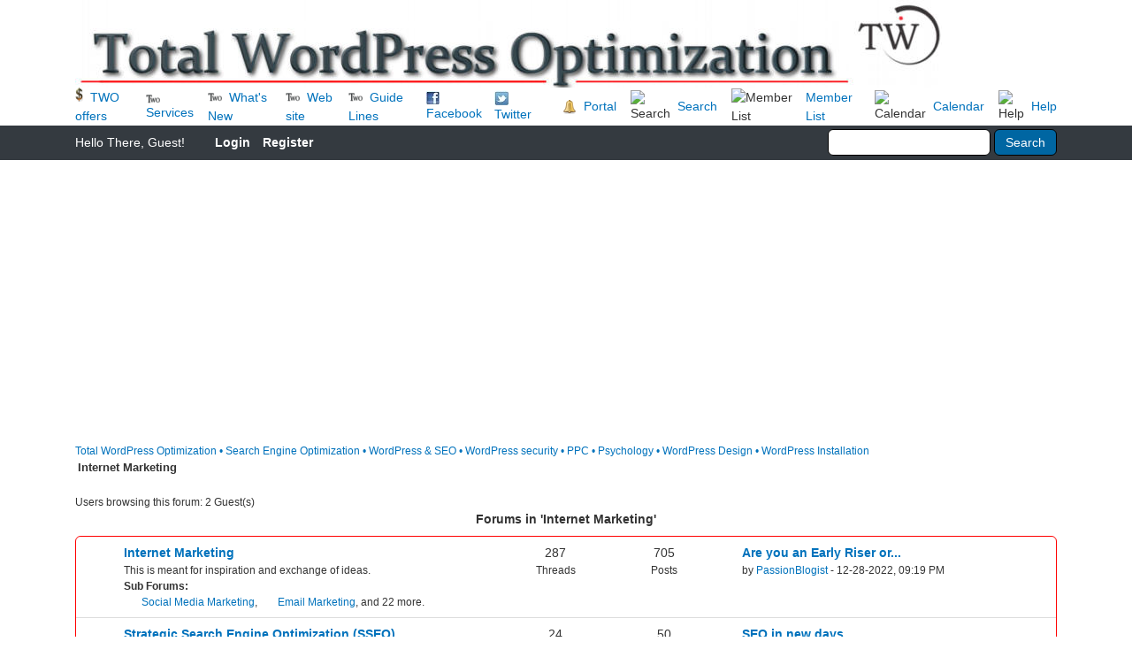

--- FILE ---
content_type: text/html; charset=UTF-8
request_url: http://totalwpoptimization.net/forumdisplay.php?fid=70
body_size: 5420
content:
<!DOCTYPE html PUBLIC "-//W3C//DTD XHTML 1.0 Transitional//EN" "http://www.w3.org/TR/xhtml1/DTD/xhtml1-transitional.dtd">
<html xml:lang="en" lang="en" xmlns="http://www.w3.org/1999/xhtml">
<head>
<title>Total WordPress Optimization • Search Engine Optimization • WordPress & SEO •  WordPress security • PPC • Psychology • WordPress Design • WordPress Installation - Internet Marketing </title>

<link rel="alternate" type="application/rss+xml" title="Latest Threads (RSS 2.0)" href="https://totalwpoptimization.net/syndication.php" />
<link rel="alternate" type="application/atom+xml" title="Latest Threads (Atom 1.0)" href="https://totalwpoptimization.net/syndication.php?type=atom1.0" />
<meta name="viewport" content="width=device-width, initial-scale=1, shrink-to-fit=no">
<meta http-equiv="Content-Type" content="text/html; charset=UTF-8" />
<meta http-equiv="Content-Script-Type" content="text/javascript" />

<link rel="stylesheet" href="https://cdnjs.cloudflare.com/ajax/libs/twitter-bootstrap/4.3.1/css/bootstrap-grid.min.css" integrity="sha256-D9AvR0EzkNZoWZVSvI3ch+uf/Z5izrIpcbsykVphwPU=" crossorigin="anonymous" />

<link type="text/css" rel="stylesheet" href="https://totalwpoptimization.net/cache/themes/theme29/global.css" />
<link type="text/css" rel="stylesheet" href="https://totalwpoptimization.net/cache/themes/theme1/star_ratings.css" />
<link type="text/css" rel="stylesheet" href="https://totalwpoptimization.net/cache/themes/theme1/thread_status.css" />
<link type="text/css" rel="stylesheet" href="https://totalwpoptimization.net/cache/themes/theme1/css3.css" />


<script type="text/javascript" src="https://totalwpoptimization.net/jscripts/jquery.js?ver=1821"></script>
<script type="text/javascript" src="https://totalwpoptimization.net/jscripts/jquery.plugins.min.js?ver=1821"></script>
<script type="text/javascript" src="https://totalwpoptimization.net/jscripts/general.js?ver=1821"></script>
<script type="text/javascript">
<!--
	lang.unknown_error = "An unknown error has occurred.";

	lang.select2_match = "One result is available, press enter to select it.";
	lang.select2_matches = "{1} results are available, use up and down arrow keys to navigate.";
	lang.select2_nomatches = "No matches found";
	lang.select2_inputtooshort_single = "Please enter one or more character";
	lang.select2_inputtooshort_plural = "Please enter {1} or more characters";
	lang.select2_inputtoolong_single = "Please delete one character";
	lang.select2_inputtoolong_plural = "Please delete {1} characters";
	lang.select2_selectiontoobig_single = "You can only select one item";
	lang.select2_selectiontoobig_plural = "You can only select {1} items";
	lang.select2_loadmore = "Loading more results&hellip;";
	lang.select2_searching = "Searching&hellip;";

	var templates = {
		modal: '<div class=\"modal\">\
	<div style=\"overflow-y: auto; max-height: 400px;\">\
		<table border=\"0\" cellspacing=\"0\" cellpadding=\"5\" class=\"tborder\">\
			<tr>\
				<td class=\"thead\" colspan=\"2\"><strong>__message__</strong></td>\
			</tr>\
			<tr>\
				<td colspan=\"2\" class=\"trow1\">\
				<div style=\"text-align: center\" class=\"modal_buttons\">__buttons__</div></td>\
			</tr>\
		</table>\
	</div>\
</div>',
		modal_button: '<input type=\"submit\" class=\"button\" value=\"__title__\"/>&nbsp;'
	};

	var cookieDomain = ".totalwpoptimization.net";
	var cookiePath = "/";
	var cookiePrefix = "";
	var cookieSecureFlag = "0";
	var deleteevent_confirm = "Are you sure you want to delete this event?";
	var removeattach_confirm = "Are you sure you want to remove the selected attachment from this post?";
	var loading_text = 'Loading. <br />Please Wait&hellip;';
	var saving_changes = 'Saving changes&hellip;';
	var use_xmlhttprequest = "1";
	var my_post_key = "339acbc6dd72d1043afe09576116c391";
	var rootpath = "https://totalwpoptimization.net";
	var imagepath = "https://totalwpoptimization.net/images";
  	var yes_confirm = "Yes";
	var no_confirm = "No";
	var MyBBEditor = null;
	var spinner_image = "https://totalwpoptimization.net/images/spinner.gif";
	var spinner = "<img src='" + spinner_image +"' alt='' />";
	var modal_zindex = 9999;
// -->
</script>


<script type="text/javascript">
<!--
	lang.no_new_posts = "Forum Contains No New Posts";
	lang.click_mark_read = "Click to mark this forum as read";
	lang.inline_edit_description = "(Click and hold to edit)";
	lang.post_fetch_error = "There was an error fetching the posts.";
// -->
</script>
<!-- jeditable (jquery) -->
<script type="text/javascript" src="https://totalwpoptimization.net/jscripts/jeditable/jeditable.min.js"></script>
<script type="text/javascript" src="https://totalwpoptimization.net/jscripts/inline_edit.js?ver=1821"></script>
<script>
  (function(i,s,o,g,r,a,m){i['GoogleAnalyticsObject']=r;i[r]=i[r]||function(){
  (i[r].q=i[r].q||[]).push(arguments)},i[r].l=1*new Date();a=s.createElement(o),
  m=s.getElementsByTagName(o)[0];a.async=1;a.src=g;m.parentNode.insertBefore(a,m)
  })(window,document,'script','//www.google-analytics.com/analytics.js','ga');

  ga('create', 'UA-45382199-30 ', 'auto');
  ga('send', 'pageview');

</script></head>
<body>

<div id="container">
		<a name="top" id="top"></a>
		<div id="header">
			<div id="logo">
				<div class="container">
					<a href="https://totalwpoptimization.net/index.php"><img src="https://totalwpoptimization.net/images/twoforumlogogrey.jpg" alt="Total WordPress Optimization • Search Engine Optimization • WordPress & SEO •  WordPress security • PPC • Psychology • WordPress Design • WordPress Installation" title="Total WordPress Optimization • Search Engine Optimization • WordPress & SEO •  WordPress security • PPC • Psychology • WordPress Design • WordPress Installation" /></a>
					<div class="d-flex flex-column flex-sm-row align-items-center justify-content-sm-end">
					<a href="https://totalwpoptimization.net/forumdisplay.php?fid=63" class="mr-2"><img src="https://totalwpoptimization.net/images/toplinks/dollartegn.png" class="mr-2" alt="Total WordPress Optimization Offers" title="TWO" >TWO offers</a >
<a href="https://totalwpoptimization.net/showthread.php?tid=148532" class="mr-2"><img src="https://totalwpoptimization.net/images/toplinks/two-icon-s.png" class="mr-2" alt="Total WordPress Optimization Services" title="TWO" >Services</a >
<a href="https://totalwpoptimization.net/showthread.php?tid=290" class="mr-2"><img src="https://totalwpoptimization.net/images/toplinks/two-icon-s.png" class="mr-2" alt="Total WordPress Optimization News" title="TWO" >What's New</a >
<a href="https://totalwpoptimization.com" target="_blank" class="mr-2"><img src="https://totalwpoptimization.net/images/toplinks/two-icon-s.png" class="mr-2" alt="www.TotalWPOptimization.com" title="TWO" >Web site</a >
<a href="https://totalwpoptimization.net/showthread.php?tid=1" class="mr-2"><img src="https://totalwpoptimization.net/images/toplinks/two-icon-s.png" class="mr-2" alt="Total WordPress Optimization Guide Lines" title="TWO" >Guide Lines</a >
<a href="https://www.facebook.com/TotalWordpressOptimization" target="_blank" class="mr-2"><img src="https://totalwpoptimization.net/images/toplinks/fb-icon-s.jpg" class="mr-2" alt="Total WordPress Optimization on Facebook" title="TWO Facebook" >Facebook</a >
<a href="https://twitter.com/wp_optimization" target="_blank" class="mr-2"><img src="https://totalwpoptimization.net/images/toplinks/twitter-icon-s.jpg" class="mr-2" alt="Total WordPress Optimization on Twitter" title="TWO Twitter">Twitter</a >
						
						<div class="d-flex align-items-center ml-sm-3">
							<div class="mr-2"><img src="https://totalwpoptimization.net/images/icons/bell.png" alt="Portal" width="16" height="16" /></div>
							<div><a href="https://totalwpoptimization.net/portal.php">Portal</a></div>
						</div>

						
						<div class="d-flex align-items-center ml-sm-3">
							<div class="mr-2"><img src="https://totalwpoptimization.net/images/icons/pencil.png" alt="Search" width="16" height="16" /></div>
							<div><a href="https://totalwpoptimization.net/search.php">Search</a></div>
						</div>

						
						<div class="d-flex align-items-center ml-sm-3">
							<div class="mr-2"><img src="https://totalwpoptimization.net/images/buddies.png" alt="Member List" width="16" height="16" /></div>
							<div><a href="https://totalwpoptimization.net/memberlist.php">Member List</a></div>
						</div>

						
						<div class="d-flex align-items-center ml-sm-3">
							<div class="mr-2"><img src="https://totalwpoptimization.net/images/icons/photo.png" alt="Calendar" width="16" height="16" /></div>
							<div><a href="https://totalwpoptimization.net/calendar.php">Calendar</a></div>
						</div>

						<div class="d-flex align-items-center ml-sm-3">
							<div class="mr-2"><img src="https://totalwpoptimization.net/images/icons/information.png" alt="Help" width="16" height="16" /></div>
							<div><a href="https://totalwpoptimization.net/misc.php?action=help">Help</a></div>
						</div>
					</div>
				</div>
			</div>
			<div id="panel">
				<div class="upper">
					<div class="container">
						
						<form action="https://totalwpoptimization.net/search.php">
						<fieldset id="search">
							<input name="keywords" type="text" class="textbox" />
							<input value="Search" type="submit" class="button" />
							<input type="hidden" name="action" value="do_search" />
							<input type="hidden" name="postthread" value="1" />
						</fieldset>
						</form>

						
						<!-- Continuation of div(class="upper") as opened in the header template -->
						<span class="welcome">Hello There, Guest! <a href="https://totalwpoptimization.net/member.php?action=login" onclick="$('#quick_login').modal({ fadeDuration: 250, keepelement: true, zIndex: (typeof modal_zindex !== 'undefined' ? modal_zindex : 9999) }); return false;" class="login">Login</a> <a href="https://totalwpoptimization.net/member.php?action=register" class="register">Register</a></span>
					</div>
				</div>
				<div class="modal" id="quick_login" style="display: none;">
					<form method="post" action="https://totalwpoptimization.net/member.php">
						<input name="action" type="hidden" value="do_login" />
						<input name="url" type="hidden" value="" />
						<input name="quick_login" type="hidden" value="1" />
						<input name="my_post_key" type="hidden" value="339acbc6dd72d1043afe09576116c391" />
						<table width="100%" cellspacing="0" cellpadding="5" border="0" class="tborder">
							<tr>
								<td class="thead" colspan="2"><strong>Login</strong></td>
							</tr>
							
<tr>
	<td class="trow1" width="25%"><strong>Username:</strong></td>
	<td class="trow1"><input name="quick_username" id="quick_login_username" type="text" value="" class="textbox initial_focus" /></td>
</tr>
<tr>
	<td class="trow2"><strong>Password:</strong></td>
	<td class="trow2">
		<input name="quick_password" id="quick_login_password" type="password" value="" class="textbox" /><br />
		<a href="https://totalwpoptimization.net/member.php?action=lostpw" class="lost_password">Lost Password?</a>
	</td>
</tr>
<tr>
	<td class="trow1">&nbsp;</td>
	<td class="trow1 remember_me">
		<input name="quick_remember" id="quick_login_remember" type="checkbox" value="yes" class="checkbox" checked="checked" />
		<label for="quick_login_remember">Remember me</label>
	</td>
</tr>
<tr>
	<td class="trow2" colspan="2">
		<div align="center"><input name="submit" type="submit" class="button" value="Login" /></div>
	</td>
</tr>

						</table>
					</form>
				</div>
				<script type="text/javascript">
					$("#quick_login input[name='url']").val($(location).attr('href'));
				</script>

					<!-- </div> in header_welcomeblock_member and header_welcomeblock_guest -->
				<!-- </div> in header_welcomeblock_member and header_welcomeblock_guest -->
			</div>
		</div>
		<div id="content">
			<div class="container">
				
				
				
				
				
				
				
				

<div class="navigation">

<a href="https://totalwpoptimization.net/index.php">Total WordPress Optimization • Search Engine Optimization • WordPress & SEO •  WordPress security • PPC • Psychology • WordPress Design • WordPress Installation</a>

<br /><img src="https://totalwpoptimization.net/images/nav_bit.png" alt="" />

<span class="active">Internet Marketing</span>

</div>

				<br />



<span class="smalltext">Users browsing this forum: 2 Guest(s)</span><br />



<div class="text-center mb-2">
	<strong>Forums in 'Internet Marketing'</strong>
</div>
<ul class="mybb-ul mybb-border mybb-round mb-3">
	
<li>
	<div class="row">
		<div class="col-lg-5">
			<div class="d-flex align-items-center">
				<div class="mr-2"><span class="forum_status forum_on ajax_mark_read ficons_114" title="Forum Contains New Posts" id="mark_read_114"></span></div>
				<div>
					<strong><a href="forumdisplay.php?fid=114">Internet Marketing</a></strong>
					<div class="d-block smalltext">This is meant for inspiration and exchange of ideas.</div>
					
<div class="smalltext">
	<div><strong>Sub Forums:</strong></div>
	<div title="Forum Contains New Posts" class="subforumicon subforum_minion ajax_mark_read" id="mark_read_71"></div><a href="forumdisplay.php?fid=71" title="">Social Media Marketing</a>, <div title="Forum Contains New Posts" class="subforumicon subforum_minion ajax_mark_read" id="mark_read_196"></div><a href="forumdisplay.php?fid=196" title="">Email Marketing</a>, and 22 more.
</div>

				</div>
			</div>		
		</div>
		<div class="d-lg-none col-md-12">
			287 Threads, 705 Posts	
		</div>		
		<div class="d-none d-lg-block col-lg-3">
			<div class="d-flex">
				<div class="flex-grow-1 text-center">287<span class="d-block smalltext">Threads</span></div>
				<div class="flex-grow-1 text-center">705<span class="d-block smalltext">Posts</span></div>
			</div>	
		</div>	
		<div class="col-lg-4 d-flex">
<div><a href="showthread.php?tid=148580&amp;action=lastpost" title="Are you an Early Riser or a Late Sleeper?"><strong>Are you an Early Riser or...</strong></a>
<span class="d-block smalltext">by <a href="https://totalwpoptimization.net/member.php?action=profile&amp;uid=7691">PassionBlogist</a> - 12-28-2022, 09:19 PM</span></div>
</div>
	</div>	
</li>

<li>
	<div class="row">
		<div class="col-lg-5">
			<div class="d-flex align-items-center">
				<div class="mr-2"><span class="forum_status forum_on ajax_mark_read ficons_174" title="Forum Contains New Posts" id="mark_read_174"></span></div>
				<div>
					<strong><a href="forumdisplay.php?fid=174">Strategic Search Engine Optimization (SSEO)</a></strong>
					<div class="d-block smalltext">Technical SEO and Strategic SEO</div>
					
				</div>
			</div>		
		</div>
		<div class="d-lg-none col-md-12">
			24 Threads, 50 Posts	
		</div>		
		<div class="d-none d-lg-block col-lg-3">
			<div class="d-flex">
				<div class="flex-grow-1 text-center">24<span class="d-block smalltext">Threads</span></div>
				<div class="flex-grow-1 text-center">50<span class="d-block smalltext">Posts</span></div>
			</div>	
		</div>	
		<div class="col-lg-4 d-flex">
<div><a href="showthread.php?tid=3401&amp;action=lastpost" title="SEO in new days"><strong>SEO in new days</strong></a>
<span class="d-block smalltext">by htmlpro - 06-22-2017, 07:52 PM</span></div>
</div>
	</div>	
</li>

</ul>




<script async src="https://pagead2.googlesyndication.com/pagead/js/adsbygoogle.js?client=ca-pub-5457877089017073" crossorigin="anonymous"></script>


	</div>
</div>


<div id="footer">
	<div class="upper">
		<div class="container">
			<div class="row">
				<div class="col-md-4">
					<p><a href="https://totalwpoptimization.net">https://totalwpoptimization.net</a></p>
					
<p><a href="mailto:admin@totalwpoptimization.net">Contact Us</a></p>

				</div>
				<div class="col-md-4">
					
<p><a href="showteam.php">Forum Team</a></p>

					<p><a href="https://totalwpoptimization.net/archive/index.php/forum-70.html">Lite (Archive) Mode</a></p>
					<p><a href="https://totalwpoptimization.net/misc.php?action=markread">Mark all forums read</a></p>
					<p><a href="https://totalwpoptimization.net/misc.php?action=syndication">RSS Syndication</a></p>					
				</div>
				<div class="col-md-4">
					<p><a href="#top">Return to Top</a></p>
					
					
<p>
<form method="POST" action="/forumdisplay.php" id="theme_select">
	<input type="hidden" name="fid" value="70" />

	<input type="hidden" name="my_post_key" value="339acbc6dd72d1043afe09576116c391" />
	
<select name="theme" onchange="MyBB.changeTheme();">
<optgroup label="Quick Theme Select">

<option value="2">Default</option>

<option value="6">gZe-Style-Minecraft</option>

<option value="8">Clean&amp;Professional</option>

<option value="9">Pro Red</option>

<option value="10">MyCleanRed</option>

<option value="11">Pro Blue</option>

<option value="12">Apart Flame</option>

<option value="13">916</option>

<option value="14">Pro Navy</option>

<option value="15">2.0_Inspired</option>

<option value="16">RedFashion1</option>

<option value="20">Simplicity</option>

<option value="21">MyBlueTheme</option>

<option value="24">My Red</option>

<option value="25">Impulse Dark</option>

<option value="26">MyResponsive</option>

<option value="29">TWO</option>

</optgroup>
</select>

	
<input type="submit" class="button" value="Go" />

</form>
</p>
					
				</div>
			</div>
		</div>
	</div>
	<div class="lower">
		<div class="container">						
		<div class="d-flex flex-column align-items-center flex-md-row justify-content-md-between">	
			<div id="copyright">
				<!-- MyBB is free software developed and maintained by a volunteer community.
					It would be much appreciated by the MyBB Group if you left the full copyright and "powered by" notice intact,
					to show your support for MyBB.  If you choose to remove or modify the copyright below,
					you may be refused support on the MyBB Community Forums.

					This is free software, support us and we'll support you. -->
				MyResponsive Theme &copy; <a href="https://mybb-themes.co.za" target="_blank" rel="noopener">MyBB Themes</a>, Powered By <a href="https://mybb.com" target="_blank" rel="noopener">MyBB</a>
				<!-- End powered by -->
			</div>
			<div id="current_time"><strong>Current time:</strong> 01-19-2026, 06:10 AM</div>
		</div>			
		</div>
	</div>
</div>
<!-- The following piece of code allows MyBB to run scheduled tasks. DO NOT REMOVE -->
<img src="https://totalwpoptimization.net/task.php" width="1" height="1" alt="" />
<!-- End task image code -->

</div>

</body>
</html>


--- FILE ---
content_type: text/html; charset=utf-8
request_url: https://www.google.com/recaptcha/api2/aframe
body_size: 268
content:
<!DOCTYPE HTML><html><head><meta http-equiv="content-type" content="text/html; charset=UTF-8"></head><body><script nonce="5YwhuRViRWaPWhKAWDya8Q">/** Anti-fraud and anti-abuse applications only. See google.com/recaptcha */ try{var clients={'sodar':'https://pagead2.googlesyndication.com/pagead/sodar?'};window.addEventListener("message",function(a){try{if(a.source===window.parent){var b=JSON.parse(a.data);var c=clients[b['id']];if(c){var d=document.createElement('img');d.src=c+b['params']+'&rc='+(localStorage.getItem("rc::a")?sessionStorage.getItem("rc::b"):"");window.document.body.appendChild(d);sessionStorage.setItem("rc::e",parseInt(sessionStorage.getItem("rc::e")||0)+1);localStorage.setItem("rc::h",'1768767021125');}}}catch(b){}});window.parent.postMessage("_grecaptcha_ready", "*");}catch(b){}</script></body></html>

--- FILE ---
content_type: text/plain
request_url: https://www.google-analytics.com/j/collect?v=1&_v=j102&a=387946087&t=pageview&_s=1&dl=http%3A%2F%2Ftotalwpoptimization.net%2Fforumdisplay.php%3Ffid%3D70&ul=en-us%40posix&dt=Total%20WordPress%20Optimization%20%E2%80%A2%20Search%20Engine%20Optimization%20%E2%80%A2%20WordPress%20%26%20SEO%20%E2%80%A2%20WordPress%20security%20%E2%80%A2%20PPC%20%E2%80%A2%20Psychology%20%E2%80%A2%20WordPress%20Design%20%E2%80%A2%20WordPress%20Installation%20-%20Internet%20Marketing&sr=1280x720&vp=1280x720&_u=IEBAAEABAAAAACAAI~&jid=961550649&gjid=971147823&cid=504045571.1768767020&tid=UA-45382199-30&_gid=982275974.1768767020&_r=1&_slc=1&z=1867664494
body_size: -288
content:
2,cG-6F5YE58QHX